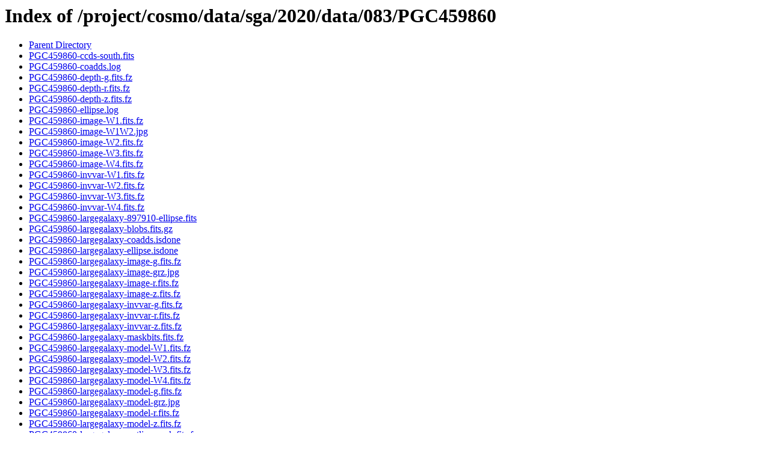

--- FILE ---
content_type: text/html;charset=ISO-8859-1
request_url: https://portal.nersc.gov/project/cosmo/data/sga/2020/data/083/PGC459860/
body_size: 4262
content:
<!DOCTYPE HTML PUBLIC "-//W3C//DTD HTML 3.2 Final//EN">
<html>
 <head>
  <title>Index of /project/cosmo/data/sga/2020/data/083/PGC459860</title>
 </head>
 <body>
<h1>Index of /project/cosmo/data/sga/2020/data/083/PGC459860</h1>
<ul><li><a href="/project/cosmo/data/sga/2020/data/083/"> Parent Directory</a></li>
<li><a href="PGC459860-ccds-south.fits"> PGC459860-ccds-south.fits</a></li>
<li><a href="PGC459860-coadds.log"> PGC459860-coadds.log</a></li>
<li><a href="PGC459860-depth-g.fits.fz"> PGC459860-depth-g.fits.fz</a></li>
<li><a href="PGC459860-depth-r.fits.fz"> PGC459860-depth-r.fits.fz</a></li>
<li><a href="PGC459860-depth-z.fits.fz"> PGC459860-depth-z.fits.fz</a></li>
<li><a href="PGC459860-ellipse.log"> PGC459860-ellipse.log</a></li>
<li><a href="PGC459860-image-W1.fits.fz"> PGC459860-image-W1.fits.fz</a></li>
<li><a href="PGC459860-image-W1W2.jpg"> PGC459860-image-W1W2.jpg</a></li>
<li><a href="PGC459860-image-W2.fits.fz"> PGC459860-image-W2.fits.fz</a></li>
<li><a href="PGC459860-image-W3.fits.fz"> PGC459860-image-W3.fits.fz</a></li>
<li><a href="PGC459860-image-W4.fits.fz"> PGC459860-image-W4.fits.fz</a></li>
<li><a href="PGC459860-invvar-W1.fits.fz"> PGC459860-invvar-W1.fits.fz</a></li>
<li><a href="PGC459860-invvar-W2.fits.fz"> PGC459860-invvar-W2.fits.fz</a></li>
<li><a href="PGC459860-invvar-W3.fits.fz"> PGC459860-invvar-W3.fits.fz</a></li>
<li><a href="PGC459860-invvar-W4.fits.fz"> PGC459860-invvar-W4.fits.fz</a></li>
<li><a href="PGC459860-largegalaxy-897910-ellipse.fits"> PGC459860-largegalaxy-897910-ellipse.fits</a></li>
<li><a href="PGC459860-largegalaxy-blobs.fits.gz"> PGC459860-largegalaxy-blobs.fits.gz</a></li>
<li><a href="PGC459860-largegalaxy-coadds.isdone"> PGC459860-largegalaxy-coadds.isdone</a></li>
<li><a href="PGC459860-largegalaxy-ellipse.isdone"> PGC459860-largegalaxy-ellipse.isdone</a></li>
<li><a href="PGC459860-largegalaxy-image-g.fits.fz"> PGC459860-largegalaxy-image-g.fits.fz</a></li>
<li><a href="PGC459860-largegalaxy-image-grz.jpg"> PGC459860-largegalaxy-image-grz.jpg</a></li>
<li><a href="PGC459860-largegalaxy-image-r.fits.fz"> PGC459860-largegalaxy-image-r.fits.fz</a></li>
<li><a href="PGC459860-largegalaxy-image-z.fits.fz"> PGC459860-largegalaxy-image-z.fits.fz</a></li>
<li><a href="PGC459860-largegalaxy-invvar-g.fits.fz"> PGC459860-largegalaxy-invvar-g.fits.fz</a></li>
<li><a href="PGC459860-largegalaxy-invvar-r.fits.fz"> PGC459860-largegalaxy-invvar-r.fits.fz</a></li>
<li><a href="PGC459860-largegalaxy-invvar-z.fits.fz"> PGC459860-largegalaxy-invvar-z.fits.fz</a></li>
<li><a href="PGC459860-largegalaxy-maskbits.fits.fz"> PGC459860-largegalaxy-maskbits.fits.fz</a></li>
<li><a href="PGC459860-largegalaxy-model-W1.fits.fz"> PGC459860-largegalaxy-model-W1.fits.fz</a></li>
<li><a href="PGC459860-largegalaxy-model-W2.fits.fz"> PGC459860-largegalaxy-model-W2.fits.fz</a></li>
<li><a href="PGC459860-largegalaxy-model-W3.fits.fz"> PGC459860-largegalaxy-model-W3.fits.fz</a></li>
<li><a href="PGC459860-largegalaxy-model-W4.fits.fz"> PGC459860-largegalaxy-model-W4.fits.fz</a></li>
<li><a href="PGC459860-largegalaxy-model-g.fits.fz"> PGC459860-largegalaxy-model-g.fits.fz</a></li>
<li><a href="PGC459860-largegalaxy-model-grz.jpg"> PGC459860-largegalaxy-model-grz.jpg</a></li>
<li><a href="PGC459860-largegalaxy-model-r.fits.fz"> PGC459860-largegalaxy-model-r.fits.fz</a></li>
<li><a href="PGC459860-largegalaxy-model-z.fits.fz"> PGC459860-largegalaxy-model-z.fits.fz</a></li>
<li><a href="PGC459860-largegalaxy-outlier-mask.fits.fz"> PGC459860-largegalaxy-outlier-mask.fits.fz</a></li>
<li><a href="PGC459860-largegalaxy-psf-g.fits.fz"> PGC459860-largegalaxy-psf-g.fits.fz</a></li>
<li><a href="PGC459860-largegalaxy-psf-r.fits.fz"> PGC459860-largegalaxy-psf-r.fits.fz</a></li>
<li><a href="PGC459860-largegalaxy-psf-z.fits.fz"> PGC459860-largegalaxy-psf-z.fits.fz</a></li>
<li><a href="PGC459860-largegalaxy-resid-grz.jpg"> PGC459860-largegalaxy-resid-grz.jpg</a></li>
<li><a href="PGC459860-largegalaxy-sample.fits"> PGC459860-largegalaxy-sample.fits</a></li>
<li><a href="PGC459860-largegalaxy-tractor.fits"> PGC459860-largegalaxy-tractor.fits</a></li>
<li><a href="PGC459860-model-W1W2.jpg"> PGC459860-model-W1W2.jpg</a></li>
<li><a href="sga_2020_data_083_PGC459860.sha256sum"> sga_2020_data_083_PGC459860.sha256sum</a></li>
</ul>
</body></html>
